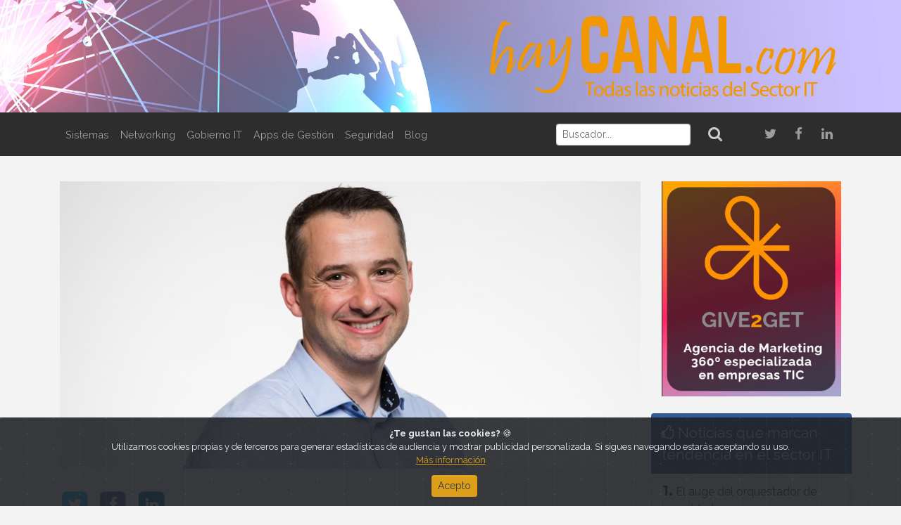

--- FILE ---
content_type: text/html; charset=UTF-8
request_url: https://haycanal.com/web/noticias/18418/asumir-una-brecha-de-seguridad
body_size: 6273
content:
    

<!DOCTYPE html>
<html lang="es">
<head>
    <meta http-equiv="Content-Type" content="text/html; charset=utf-8"/>
    <meta http-equiv="X-UA-Compatible" content="IE=edge">
    <meta name="viewport" content="width=device-width, initial-scale=1">
    <meta name="description" content="La revista digital con las noticias de tecnología y del Sector IT dirigida a clientes, partners, empresas y profesionales de la informática y del Canal IT"/>
    <meta name="robots" content="index, follow">
    <link rel="icon" href="/web/uploads/favicon.ico">

    <title> Asumir una brecha de seguridad | Opinión | HayCanal </title>

            <!-- OpenGraph Card -->
    <meta property="og:type" content="article">
    <meta property="og:url" content="https://haycanal.com/web/noticias/18418/asumir-una-brecha-de-seguridad">
    <meta property="og:title" content="Asumir una brecha de seguridad">
    <meta property="og:image" content="https://haycanal.com/web/uploads/noticias/18418/Asumir_brecha_seguridad.jpg">
    <meta property="og:image:width" content="1200">
    <meta property="og:image:height" content="630">
    <meta property="og:description" content="&lt;p&gt;Los recientes &lt;strong&gt;ciberataques&lt;/strong&gt; a grandes empresas han demostrado lo importante que sigue siendo el &lt;strong&gt;phishing&lt;/strong&gt; como arma, especialmente cuando se usa como parte de ataques sofisticados de m&amp;uacute;ltiples frentes.&lt;/p&gt;">
        <meta property="article:published_time" content="2022-10-05">
    <meta property="article:section" content="Opinión">
            <meta property="article:tag" content="Ciberseguridad">
            <meta property="article:tag" content="Formación">
            <meta property="article:tag" content="Vulnerabilidades">
    
    <!-- Twitter Card -->
    <meta name="twitter:card" content="summary_large_image">
    <meta name="twitter:site" content="@haycanal">
    <meta name="twitter:url" content="https://haycanal.com/web/noticias/18418/asumir-una-brecha-de-seguridad">
    <meta name="twitter:title" content="Asumir una brecha de seguridad">
    <meta name="twitter:description" content="&lt;p&gt;Los recientes &lt;strong&gt;ciberataques&lt;/strong&gt; a grandes empresas han demostrado lo importante que sigue siendo el &lt;strong&gt;phishing&lt;/strong&gt; como arma, especialmente cuando se usa como parte de ataques sofisticados de m&amp;uacute;ltiples frentes.&lt;/p&gt;">
    <meta name="twitter:image" content="https://haycanal.com/web/uploads/noticias/18418/Asumir_brecha_seguridad.jpg">


            <link rel="stylesheet" href="https://cdnjs.cloudflare.com/ajax/libs/font-awesome/4.7.0/css/font-awesome.min.css" type="text/css">
        <link rel="stylesheet" href="https://cdnjs.cloudflare.com/ajax/libs/animate.css/3.7.0/animate.min.css">
        <link rel="stylesheet" href="https://cdn.plyr.io/3.4.7/plyr.css">
        <link rel="stylesheet" href="/web/css/theme.min.css">
    </head>
<body>
<script>(function(i, s, o, g, r, a, m) {i['GoogleAnalyticsObject'] = r; i[r] = i[r] || function() {(i[r].q = i[r].q || []).push(arguments)}, i[r].l = 1 * new Date(); a = s.createElement(o), m = s.getElementsByTagName(o)[0]; a.async = 1; a.src = g; m.parentNode.insertBefore(a, m) })(window, document, 'script', '//www.google-analytics.com/analytics.js', 'ga'); ga('create', 'UA-58824645-1', 'auto'); ga('send', 'pageview');</script>    
<header>
    <h1 class="m-0 p-0 d-block">
        <a href="/web/">
            <img class="img-fluid w-100" src="/web/uploads/header.jpeg" alt="HayCanal.com">
        </a>
    </h1>
</header>
<nav class="navbar navbar-expand-lg navbar-dark bg-dark">
    <div class="container">
        <a class="navbar-brand d-block d-lg-none" href="/web/">
            <img src="/web/uploads/logo.png" height="25" alt="HayCanal.com">
        </a>
        <button class="navbar-toggler navbar-toggler-right border-0" type="button" data-toggle="collapse" data-target="#navbar11">
            <span class="navbar-toggler-icon"></span>
        </button>
        <div class="collapse navbar-collapse" id="navbar11">
            <ul class="navbar-nav mr-auto">
                <li class="nav-item"> <a class="nav-link" href="/web/seccion/2/sistemas">Sistemas</a> </li>
                <li class="nav-item"> <a class="nav-link" href="/web/seccion/3/networking">Networking</a> </li>
                <li class="nav-item"> <a class="nav-link" href="/web/seccion/4/gobierno-it">Gobierno IT</a> </li>
                <li class="nav-item"> <a class="nav-link" href="/web/seccion/5/apps-de-gestion">Apps de Gestión</a> </li>
                <li class="nav-item"> <a class="nav-link" href="/web/seccion/6/seguridad">Seguridad</a> </li>
                <li class="nav-item"> <a class="nav-link" href="/web/blog " target="_blank">Blog</a> </li>
                <li class="nav-item d-block d-lg-none"> <a class="nav-link" href="/web/seccion/7/opinion">Opinión</a> </li>
                <li class="nav-item d-block d-lg-none"> <a class="nav-link" href="/web/seccion/8/cloud">Cloud</a> </li>
                <li class="nav-item d-block d-lg-none"> <a class="nav-link" href="/web/seccion/9/estudios-e-informes">Estudios e Informes</a> </li>
                <li class="nav-item d-block d-lg-none"> <a class="nav-link" href="/web/seccion/10/eventos">Eventos</a> </li>
                <li class="nav-item d-block d-lg-none"> <a class="nav-link" href="/web/seccion/11/nombramientos">Nombramientos</a> </li>
            </ul>

                            <form name="search" method="post" action="/web/search" class="form-inline my-2 my-lg-0">
                    <input type="text" id="search_buscador" name="search[buscador]" placeholder="Buscador..." class="form-control-sm mr-sm-2 form-control" pattern="^([\wñÑáÁéÉíÍóÓúÚ]+)(\s*)([\wñÑáÁéÉíÍóÓúÚ]+)(\s*)([\wñÑáÁéÉíÍóÓúÚ]+)" title="Mínimo 3 caracteres" value="" />
                     <button class="btn btn-outline-dark text-dark-gray my-0" type="submit"><i class="fa fa-search fa-lg" ></i></button>
                <input type="hidden" id="search__token" name="search[_token]" value="cu7Uuh2qBIfFx6DE5gPsHn6PnUmE097S1xlwB6Avv88" /></form>
            
            <ul class="navbar-nav ml-auto ml-md-4">
                <li class="nav-item d-none d-lg-block">
                    <a class="nav-link twitter-hover" href="https://twitter.com/haycanal" target="_blank">
                        <i class="fa fa-twitter fa-fw fa-2x"></i>
                    </a> </li>
                <li class="nav-item d-none d-lg-block">
                    <a class="nav-link facebook-hover" href="https://es-es.facebook.com/HayCanal" target="_blank">
                        <i class="fa fa-facebook fa-fw fa-2x"></i>
                    </a>
                </li>
                <li class="nav-item d-none d-lg-block">
                    <a class="nav-link linkedin-hover" href="https://www.linkedin.com/company/haycanal-com?trk=prof-exp-company-name" target="_blank">
                        <i class="fa fa-linkedin fa-fw fa-2x"></i>
                    </a>
                </li>
            </ul>
        </div>
    </div>
</nav>
<div class="content">
    <div class="container py-4">
        <div class="row">
                        <section class="col-12 col-lg-9">
                    <div class="row">
        
    
     <article class="mb-2 col-12 hc-animation" data-animation="bounceInUp">
                          <header class="">
        <a href="/web/noticias/18418/asumir-una-brecha-de-seguridad">
                                        <img class="img-fluid d-block mx-auto" src="/uploads/noticias/18418/Asumir_brecha_seguridad.jpg" alt="Asumir una brecha de seguridad">
                    </a>
    </header>

         
         
                        <div id="fb-root"></div>
    <script>(function (d, s, id) {
            var js, fjs = d.getElementsByTagName(s)[0];
            if (d.getElementById(id)) return;
            js = d.createElement(s);
            js.id = id;
            js.src = "//connect.facebook.net/es_ES/sdk.js#xfbml=1&version=v2.5";
            fjs.parentNode.insertBefore(js, fjs);
        }(document, 'script', 'facebook-jssdk'));</script>

    <div class="d-flex pt-1 rrss mt-3">
        <a href="https://twitter.com/intent/tweet?text=Asumir una brecha de seguridad&url=https://haycanal.com/web/noticias/18418/asumir-una-brecha-de-seguridad&via=haycanal">
            <span class="mr-2 fa-stack fa-lg twitter">
                <i class="fa fa-square fa-stack-2x"></i>
                <i class="fa fa-twitter fa-stack-1x"></i>
            </span>
        </a>
        <a href="http://www.facebook.com/sharer/sharer.php?u=https://haycanal.com/web/noticias/18418/asumir-una-brecha-de-seguridad&title=Asumir una brecha de seguridad"
           onclick="javascript:window.open(this.href, '', 'menubar=no,toolbar=no,resizable=yes,scrollbars=yes,height=600,width=600');
                                        return false;">
            <span class="mr-2 fa-stack fa-lg facebook">
                <i class="fa fa-square fa-stack-2x"></i>
                <i class="fa fa-facebook fa-stack-1x"></i>
            </span>
        </a>
        <a href="http://www.linkedin.com/shareArticle?mini=true&title=Asumir una brecha de seguridad&url=https://haycanal.com/web/noticias/18418/asumir-una-brecha-de-seguridad"
           onclick="javascript:window.open(this.href, '', 'menubar=no,toolbar=no,resizable=yes,scrollbars=yes,height=600,width=600');
                                        return false;">
            <span class="mr-2 fa-stack fa-lg linkedin">
                <i class="fa fa-square fa-stack-2x"></i>
                <i class="fa fa-linkedin fa-stack-1x"></i>
            </span>
        </a>
    </div>

                    <h1 class="mt-3 mb-2 article-title h2">
        <a href="/web/noticias/18418/asumir-una-brecha-de-seguridad" class="">Asumir una brecha de seguridad</a>
    </h1>

                                <p>Los recientes <strong>ciberataques</strong> a grandes empresas han demostrado lo importante que sigue siendo el <strong>phishing</strong> como arma, especialmente cuando se usa como parte de ataques sofisticados de m&uacute;ltiples frentes.</p>
    
        
                        <p>Y como los empleados de cualquier organizaci&oacute;n son los principales guardianes de los activos de su empresa (y un punto de apoyo importante para los <strong>ciberdelincuentes</strong>), resulta muy necesario dar formaci&oacute;n a dichos trabajadores para que puedan detectar e informar de posibles intentos de phishing y ayudar a prevenir que la <strong>Seguridad de las Identidades</strong> no se vea comprometida. Sobre todo, porque los atacantes est&aacute;n mejorando la manera de eludir la <strong>autenticaci&oacute;n de m&uacute;ltiples factores</strong> utilizando una variedad de vectores y t&eacute;cnicas. La reciente <strong>brecha de seguridad</strong> de Uber demuestra lo que sucede cuando los ciberdelincuentes tienen &eacute;xito y tambi&eacute;n sirve para recordarnos que el robo de credenciales sigue siendo el componente principal de un ataque exitoso.</p>

<p>A medida que los ataques siguen evolucionando, en este Mes Europeo de la <strong>Ciberseguridad</strong> es importante reiterar que las empresas deben luchar por la vigilancia, no por la perfecci&oacute;n. Lo que bloquea un intento de phishing un d&iacute;a podr&iacute;a no detener el pr&oacute;ximo intento de ingenier&iacute;a social, lo que hace que la defensa en capas, respaldada por la formaci&oacute;n constante de los empleados, sea imprescindible.</p>

<p>A modo de conclusi&oacute;n podemos decir que las organizaciones deben fomentar una mentalidad de &quot;asumir una brecha de seguridad&quot; y ser conscientes de su panorama de amenazas y de c&oacute;mo esto afecta a los datos y activos cr&iacute;ticos, lo cual les ayudar&aacute; a saber d&oacute;nde dirigir sus defensas.</p>

<p>&nbsp;</p>

<p style="text-align:right">David Higgins, EMEA Technical Director de CyberArk</p>
    
        
            </article>

    </div>
    <div class="row">
        <div class="mb-2 mt-2 col-auto h4 font-italic">
            <i class="fa fa-tags text-muted"></i>
        </div>
        <div class="mb-2 mt-2 col-10">
                <a class="btn btn-primary text-light mb-2 mr-2 btn-sm" href="/web/seccion/7/opinion">
        Opinión
    </a>

                        <a class="btn btn-primary text-light mb-2 mr-2 btn-sm" href="/web/tag/9/ciberseguridad">
            Ciberseguridad
        </a>
            <a class="btn btn-primary text-light mb-2 mr-2 btn-sm" href="/web/tag/31/formacion">
            Formación
        </a>
            <a class="btn btn-primary text-light mb-2 mr-2 btn-sm" href="/web/tag/45/vulnerabilidad">
            Vulnerabilidades
        </a>
    
        </div>
    </div>
    <div class="row">
        <div class="col-12 mb-3 mt-3">
            <hr class="mt-2 mb-3 bg-light">
        </div>
    </div>

    
<div class="row mb-3">
    <div class="col-12 mb-2">
        <h3 class="mb-2 text-primary">
            <i class="fa fa-hashtag"></i>Otras noticias de interés </h3>
    </div>

            
    
    <article class="mb-2 col-6 col-lg-3 hc-animation" data-animation="bounceInUp">
                         <header class="">
        <a href="/web/noticias/22732/puntos-ciegos-en-seguridad-de-la-ia-y-llm">
                                        <picture>
                    <source srcset="/web/uploads/noticias/22732/Fernando_Anaya_Proof.jpg" media="(min-width: 768px)">
                    <img src="/web/uploads/noticias/22732/la_IA_y_los_LLM.jpg" class="img-fluid d-block mx-auto" alt="Puntos ciegos en seguridad de la IA y LLM">
                </picture>
                    </a>
    </header>

                    <h1 class="mt-3 mb-2 article-title h6">
        <a href="/web/noticias/22732/puntos-ciegos-en-seguridad-de-la-ia-y-llm" class="">Puntos ciegos en seguridad de la IA y LLM</a>
    </h1>

    </article>

            
    
    <article class="mb-2 col-6 col-lg-3 hc-animation" data-animation="bounceInUp">
                         <header class="">
        <a href="/web/noticias/22732/puntos-ciegos-en-seguridad-de-la-ia-y-llm">
                                        <picture>
                    <source srcset="/web/uploads/noticias/22732/Fernando_Anaya_Proof.jpg" media="(min-width: 768px)">
                    <img src="/web/uploads/noticias/22732/la_IA_y_los_LLM.jpg" class="img-fluid d-block mx-auto" alt="Puntos ciegos en seguridad de la IA y LLM">
                </picture>
                    </a>
    </header>

                    <h1 class="mt-3 mb-2 article-title h6">
        <a href="/web/noticias/22732/puntos-ciegos-en-seguridad-de-la-ia-y-llm" class="">Puntos ciegos en seguridad de la IA y LLM</a>
    </h1>

    </article>

            
    
    <article class="mb-2 col-6 col-lg-3 hc-animation" data-animation="bounceInUp">
                         <header class="">
        <a href="/web/noticias/22729/el-ema-radar-2025-otorga-la-mayor-valoracion-a-efficientip">
                                        <picture>
                    <source srcset="/web/uploads/noticias/22729/EfficientIP.jpg" media="(min-width: 768px)">
                    <img src="/web/uploads/noticias/22729/El_EMA_Radar_2025.jpg" class="img-fluid d-block mx-auto" alt="El EMA Radar 2025 otorga la mayor valoración a EfficientIP">
                </picture>
                    </a>
    </header>

                    <h1 class="mt-3 mb-2 article-title h6">
        <a href="/web/noticias/22729/el-ema-radar-2025-otorga-la-mayor-valoracion-a-efficientip" class="">El EMA Radar 2025 otorga la mayor valoración a EfficientIP</a>
    </h1>

    </article>

            
    
    <article class="mb-2 col-6 col-lg-3 hc-animation" data-animation="bounceInUp">
                         <header class="">
        <a href="/web/noticias/22727/el-desafio-corporativo-de-la-ciberproteccion-de-ia-agentica">
                                        <picture>
                    <source srcset="/web/uploads/noticias/22727/agentes_de_IA.jpg" media="(min-width: 768px)">
                    <img src="/web/uploads/noticias/22727/ciberproteccion.jpg" class="img-fluid d-block mx-auto" alt="El desafío corporativo de la ciberprotección de IA agéntica">
                </picture>
                    </a>
    </header>

                    <h1 class="mt-3 mb-2 article-title h6">
        <a href="/web/noticias/22727/el-desafio-corporativo-de-la-ciberproteccion-de-ia-agentica" class="">El desafío corporativo de la ciberprotección de IA agéntica</a>
    </h1>

    </article>

    </div>
                <aside class="row hc-animation" data-animation="bounceInUp">
            <div class="col-md-12 mb-3">
                <a href="/web/banner/83" target="_blank">
                                            <img class="img-fluid d-block mx-auto" src="/web/uploads/banners/83/banner_g2g_13_03.gif" alt="G2GHorizontal25">
                                    </a>
            </div>
        </aside>
    
            </section>
            <section class="col-md-3 d-none d-lg-block">
                                        
    

            <aside class="row hc-animation" data-animation="bounceInUp">
            <div class="col-md-12 mb-3">
                <a href="/web/banner/84" target="_blank">
                                            <img class="img-fluid d-block mx-auto" src="/web/uploads/banners/84/banner_g2g_13.jpg" alt="G2GVertical25">
                                    </a>
            </div>
        </aside>
    


    <section class="row mb-3 hc-animation" data-animation="bounceInUp">
        <header class="bg-info text-light d-flex justify-content-start align-items-center rounded-top pt-2 pb-2 mb-1 col-12">
            <p class="lead m-0">
                <a class="text-light" href="/web/noticias/tendencia"><i class="fa fa-thumbs-o-up"></i> Noticias que marcan tendencia en el sector IT</a>
            </p>
        </header>
                                <div class="border border-dark-gray border-top-0 border-bottom-0 col-12">
                <p class="border-bottom border-gray pb-1 pt-1 article-title">
                    <span class="h5"><b>1.</b></span>
                    <a href="/web/noticias/22720/el-auge-del-orquestador-de-seguridad">El auge del orquestador de seguridad</a>
                </p>
            </div>
                                <div class="border border-dark-gray border-top-0 border-bottom-0 col-12">
                <p class="border-bottom border-gray pb-1 pt-1 article-title">
                    <span class="h5"><b>2.</b></span>
                    <a href="/web/noticias/22721/la-inteligencia-artificial-aumenta-la-complejidad-de-los-entornos-en-la-nube">La Inteligencia Artificial aumenta la complejidad de los entornos en la nube</a>
                </p>
            </div>
                                <div class="border border-dark-gray border-top-0 border-bottom-0 col-12">
                <p class="border-bottom border-gray pb-1 pt-1 article-title">
                    <span class="h5"><b>3.</b></span>
                    <a href="/web/noticias/22725/gobernanza-y-privacidad-son-objetivos-cada-vez-mas-ineludibles-con-la-inteligencia-artificial">Gobernanza y privacidad son objetivos cada vez más ineludibles con la Inteligencia Artificial</a>
                </p>
            </div>
                                <div class="border border-dark-gray border-top-0 border-bottom-0 col-12">
                <p class="border-bottom border-gray pb-1 pt-1 article-title">
                    <span class="h5"><b>4.</b></span>
                    <a href="/web/noticias/22727/el-desafio-corporativo-de-la-ciberproteccion-de-ia-agentica">El desafío corporativo de la ciberprotección de IA agéntica</a>
                </p>
            </div>
                                <div class="border border-dark-gray border-top-0 col-12">
                <p class="pb-1 pt-1 article-title">
                    <span class="h5"><b>5.</b></span>
                    <a href="/web/noticias/22730/ericsson-lanzara-una-oferta-de-localizacion-avanzada-5g">Ericsson lanzará una oferta de localización avanzada 5G</a>
                </p>
            </div>
            
    </section>

            <aside class="row hc-animation" data-animation="bounceInUp">
            <div class="col-md-12 mb-3">
                <a href="/web/banner/34" target="_blank">
                                            <img class="img-fluid d-block mx-auto" src="/web/uploads/banners/34/pulpo.png" alt="Un Pulpo en la Nube | Blog HayCanal">
                                    </a>
            </div>
        </aside>
    

<div class="row mb-3 hc-animation" data-animation="bounceInUp">
    <a class="twitter-timeline" data-lang="es" data-height="500" data-theme="light" data-link-color="#db9600"
       href="https://twitter.com/haycanal?ref_src=twsrc%5Etfw">Tweets by haycanal</a>
    <script async src="https://platform.twitter.com/widgets.js" charset="utf-8"></script>
</div>

    


    <section class="row mb-3 hc-animation" data-animation="bounceInUp">
        <header class="bg-info text-light d-flex justify-content-start align-items-center rounded-top pt-2 pb-2 mb-1 col-12">
            <p class="lead m-0">
                <i class="fa fa-newspaper-o"></i> Últimas Noticias
            </p>
        </header>
                                <div class="border border-dark-gray border-top-0 border-bottom-0 col-12">
                <p class="border-bottom border-gray pb-1 pt-1 article-title">
                    <span class="h5"><b>1.</b></span>
                    <a href="/web/noticias/22732/puntos-ciegos-en-seguridad-de-la-ia-y-llm">Puntos ciegos en seguridad de la IA y LLM</a>
                </p>
            </div>
                                <div class="border border-dark-gray border-top-0 border-bottom-0 col-12">
                <p class="border-bottom border-gray pb-1 pt-1 article-title">
                    <span class="h5"><b>2.</b></span>
                    <a href="/web/noticias/22731/elevada-conexion-entre-los-equipos-de-ti-y-sostenibilidad-en-espana">Elevada conexión entre los equipos de TI y sostenibilidad en España</a>
                </p>
            </div>
                                <div class="border border-dark-gray border-top-0 border-bottom-0 col-12">
                <p class="border-bottom border-gray pb-1 pt-1 article-title">
                    <span class="h5"><b>3.</b></span>
                    <a href="/web/noticias/22730/ericsson-lanzara-una-oferta-de-localizacion-avanzada-5g">Ericsson lanzará una oferta de localización avanzada 5G</a>
                </p>
            </div>
                                <div class="border border-dark-gray border-top-0 border-bottom-0 col-12">
                <p class="border-bottom border-gray pb-1 pt-1 article-title">
                    <span class="h5"><b>4.</b></span>
                    <a href="/web/noticias/22729/el-ema-radar-2025-otorga-la-mayor-valoracion-a-efficientip">El EMA Radar 2025 otorga la mayor valoración a EfficientIP</a>
                </p>
            </div>
                                <div class="border border-dark-gray border-top-0 col-12">
                <p class="pb-1 pt-1 article-title">
                    <span class="h5"><b>5.</b></span>
                    <a href="/web/noticias/22728/un-acuerdo-de-opennebula-con-ovhcloud-habilita-entornos-de-nube-soberanos">Un acuerdo de OpenNebula con OVHcloud habilita entornos de nube soberanos</a>
                </p>
            </div>
            
    </section>


    

        <section class="row mb-3 border bg-gray hc-animation" data-animation="bounceInUp">
        <header class="pt-2 col-12">
            <h1 class="mb-0 text-primary h4"><a href="/web/seccion/11/nombramientos">Nombramientos</a></h1>
        </header>
        <hr class="mt-1 mb-3 w-100">
                    <article class="col-12">
            <div class="row">
                <div class="col-5 pr-0">
                    <img src="/web/uploads/noticias/22717/Lluis_Llaurado.jpg" class="rounded-circle img-fluid mr-2 mb-2 border border-primary border2x" alt="Sisteplant nombra Business Manager">
                </div>
                <div class="col-7 pl-2 pr-2">
                    <h1 class="article-title h5">
			<a href="/web/noticias/22717/sisteplant-nombra-business-manager">Lluís Llauradó</a>
                    </h1>
                    <p class="d-block"><a href="/web/noticias/22717/sisteplant-nombra-business-manager" class="text-body">Sisteplant nombra Business Manager</a></p>
                </div>
                                    <hr class="mt-1 mb-2 w-100">
                            </div>
        </article>
            <article class="col-12">
            <div class="row">
                <div class="col-5 pr-0">
                    <img src="/web/uploads/noticias/22691/Marisa_Rubio.jpg" class="rounded-circle img-fluid mr-2 mb-2 border border-primary border2x" alt="Directora de operaciones de aggity">
                </div>
                <div class="col-7 pl-2 pr-2">
                    <h1 class="article-title h5">
			<a href="/web/noticias/22691/directora-de-operaciones-de-aggity">Marisa Rubio</a>
                    </h1>
                    <p class="d-block"><a href="/web/noticias/22691/directora-de-operaciones-de-aggity" class="text-body">Directora de operaciones de aggity</a></p>
                </div>
                                    <hr class="mt-1 mb-2 w-100">
                            </div>
        </article>
            <article class="col-12">
            <div class="row">
                <div class="col-5 pr-0">
                    <img src="/web/uploads/noticias/22687/Peter_Saak.jpg" class="rounded-circle img-fluid mr-2 mb-2 border border-primary border2x" alt="Nuevo Director de IPSG en Canon EMEA">
                </div>
                <div class="col-7 pl-2 pr-2">
                    <h1 class="article-title h5">
			<a href="/web/noticias/22687/nuevo-director-de-ipsg-en-canon-emea">Peter Saak</a>
                    </h1>
                    <p class="d-block"><a href="/web/noticias/22687/nuevo-director-de-ipsg-en-canon-emea" class="text-body">Nuevo Director de IPSG en Canon EMEA</a></p>
                </div>
                            </div>
        </article>
    
    </section>

        
                            </section>
        </div>
    </div>
    </div>
<footer class="py-3 bg-dark text-muted">
    <div class="container">
        <div class="row">
            <div class="text-center col-12">
                <ul class="nav mx-md-auto d-flex justify-content-center">
                    <li class="nav-item"><a class="nav-link text-light" href="/web/condiciones-de-uso">Condiciones
                            de uso</a></li>
                    <li class="nav-item"><a class="nav-link text-light" href="/web/politica-de-cookies">Política
                            de cookies</a></li>
                    <li class="nav-item"><a class="nav-link text-light" href="/web/aviso-legal">Aviso legal</a>
                    </li>
                    <li class="nav-item"><a class="nav-link text-light" href="/web/contacto">Publicidad</a>
                    </li>
                    <li class="nav-item"><a class="nav-link text-light" href="/web/contacto">Contacto</a></li>
                </ul>
            </div>
        </div>
        <div class="row">
            <div class="d-flex align-items-center justify-content-lg-end justify-content-center pr-lg-4 my-2 col-12 col-lg-6">
                <a href="/web/">
                    <img class="img-fluid d-block mt-3 mb-1" src="/web/uploads/footer.png" alt="HayCanal.com">
                </a>
            </div>
            <div class="d-flex align-items-center justify-content-center justify-content-lg-start pl-lg-5 pt-1 rrss mt-3 col-12 col-lg-6">
                <a href="https://twitter.com/haycanal" target="_blank">
                    <span class="mr-2 fa-stack fa-lg twitter">
                      <i class="fa fa-circle fa-stack-2x"></i>
                      <i class="fa fa-twitter fa-stack-1x"></i>
                    </span>
                </a>
                <a href="https://es-es.facebook.com/HayCanal" target="_blank">
                    <span class="mr-2 fa-stack fa-lg facebook">
                      <i class="fa fa-circle fa-stack-2x"></i>
                      <i class="fa fa-facebook fa-stack-1x"></i>
                    </span>
                </a>
                <a href="https://www.linkedin.com/company/haycanal-com?trk=prof-exp-company-name" target="_blank">
                    <span class="mr-2 fa-stack fa-lg linkedin">
                      <i class="fa fa-circle fa-stack-2x"></i>
                      <i class="fa fa-linkedin fa-stack-1x"></i>
                    </span>
                </a>
            </div>
        </div>
        <div class="row">
            <div class="text-center col-12 mt-2 mt-lg-0">
                <p class="mt-2 mb-0 text-light">© 2026 HayCanal. All rights reserved</p>
            </div>
        </div>
    </div>
</footer><div class="alert text-center cookiealert" role="alert">
    <b>¿Te gustan las cookies?</b> 🍪 <br>
    Utilizamos cookies propias y de terceros para generar estadísticas de audiencia y mostrar publicidad personalizada. Si sigues navegando estarás aceptando su uso.<br>
    <a href="/web/politica-de-cookies" target="_blank">Más información</a> <br>
    <button type="button d-block ml-2" class="btn btn-primary btn-sm acceptcookies mt-2" aria-label="Close">Acepto</button>
</div>
    <script src="https://code.jquery.com/jquery-3.3.1.slim.min.js" integrity="sha384-q8i/X+965DzO0rT7abK41JStQIAqVgRVzpbzo5smXKp4YfRvH+8abtTE1Pi6jizo" crossorigin="anonymous"></script>
    <script src="https://cdnjs.cloudflare.com/ajax/libs/popper.js/1.14.3/umd/popper.min.js" integrity="sha384-ZMP7rVo3mIykV+2+9J3UJ46jBk0WLaUAdn689aCwoqbBJiSnjAK/l8WvCWPIPm49" crossorigin="anonymous"></script>
    <script src="https://stackpath.bootstrapcdn.com/bootstrap/4.1.3/js/bootstrap.min.js" integrity="sha384-ChfqqxuZUCnJSK3+MXmPNIyE6ZbWh2IMqE241rYiqJxyMiZ6OW/JmZQ5stwEULTy" crossorigin="anonymous"></script>
    <script src="https://cdnjs.cloudflare.com/ajax/libs/waypoints/4.0.1/jquery.waypoints.js"></script>
    <script src="https://cdn.plyr.io/3.4.7/plyr.polyfilled.js"></script>
    <script src="/web/js/cookiealert/cookiealert-standalone.js"></script>
    <script src="/web/js/app.min.js"></script>
	<script type="text/javascript"> _linkedin_partner_id = "5276162"; window._linkedin_data_partner_ids = window._linkedin_data_partner_ids || []; window._linkedin_data_partner_ids.push(_linkedin_partner_id); </script><script type="text/javascript"> (function(l) { if (!l){window.lintrk = function(a,b){window.lintrk.q.push([a,b])}; window.lintrk.q=[]} var s = document.getElementsByTagName("script")[0]; var b = document.createElement("script"); b.type = "text/javascript";b.async = true; b.src = "https://snap.licdn.com/li.lms-analytics/insight.min.js"; s.parentNode.insertBefore(b, s);})(window.lintrk); </script> 
	<noscript> <img height="1" width="1" style="display:none;" alt="" src="https://px.ads.linkedin.com/collect/?pid=5276162&fmt=gif" /> </noscript>
</body>
</html>
